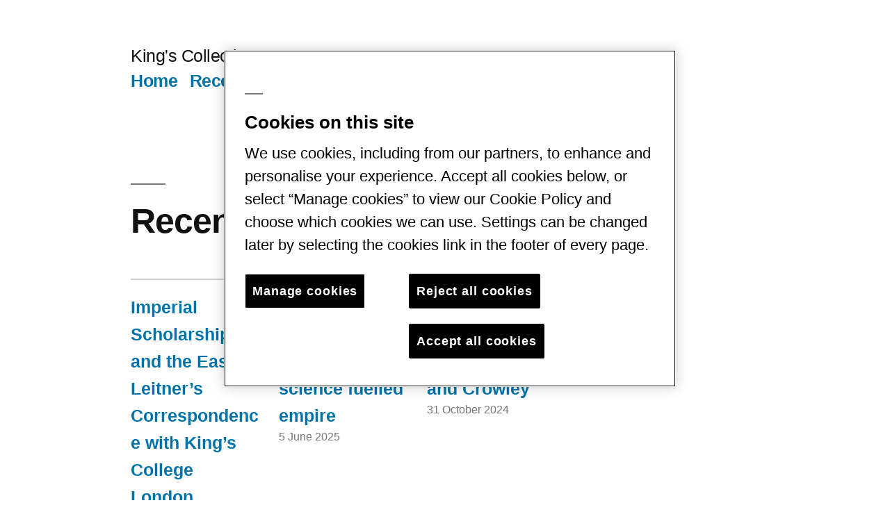

--- FILE ---
content_type: text/html; charset=UTF-8
request_url: https://blogs.kcl.ac.uk/kingscollections/recent-posts/
body_size: 11896
content:
<!doctype html>
<html lang="en-GB">
<head>
	<meta charset="UTF-8" />
	<meta name="viewport" content="width=device-width, initial-scale=1.0" />
	<link rel="profile" href="https://gmpg.org/xfn/11" />
	<title>Recent posts &#8211; King&#039;s Collections</title>
<meta name='robots' content='max-image-preview:large' />
<link rel="alternate" type="application/rss+xml" title="King&#039;s Collections &raquo; Feed" href="https://blogs.kcl.ac.uk/kingscollections/feed/" />
<link rel="alternate" type="application/rss+xml" title="King&#039;s Collections &raquo; Comments Feed" href="https://blogs.kcl.ac.uk/kingscollections/comments/feed/" />
<link rel="alternate" title="oEmbed (JSON)" type="application/json+oembed" href="https://blogs.kcl.ac.uk/kingscollections/wp-json/oembed/1.0/embed?url=https%3A%2F%2Fblogs.kcl.ac.uk%2Fkingscollections%2Frecent-posts%2F" />
<link rel="alternate" title="oEmbed (XML)" type="text/xml+oembed" href="https://blogs.kcl.ac.uk/kingscollections/wp-json/oembed/1.0/embed?url=https%3A%2F%2Fblogs.kcl.ac.uk%2Fkingscollections%2Frecent-posts%2F&#038;format=xml" />
<style id='wp-img-auto-sizes-contain-inline-css'>
img:is([sizes=auto i],[sizes^="auto," i]){contain-intrinsic-size:3000px 1500px}
/*# sourceURL=wp-img-auto-sizes-contain-inline-css */
</style>
<style id='wp-emoji-styles-inline-css'>

	img.wp-smiley, img.emoji {
		display: inline !important;
		border: none !important;
		box-shadow: none !important;
		height: 1em !important;
		width: 1em !important;
		margin: 0 0.07em !important;
		vertical-align: -0.1em !important;
		background: none !important;
		padding: 0 !important;
	}
/*# sourceURL=wp-emoji-styles-inline-css */
</style>
<style id='wp-block-library-inline-css'>
:root{--wp-block-synced-color:#7a00df;--wp-block-synced-color--rgb:122,0,223;--wp-bound-block-color:var(--wp-block-synced-color);--wp-editor-canvas-background:#ddd;--wp-admin-theme-color:#007cba;--wp-admin-theme-color--rgb:0,124,186;--wp-admin-theme-color-darker-10:#006ba1;--wp-admin-theme-color-darker-10--rgb:0,107,160.5;--wp-admin-theme-color-darker-20:#005a87;--wp-admin-theme-color-darker-20--rgb:0,90,135;--wp-admin-border-width-focus:2px}@media (min-resolution:192dpi){:root{--wp-admin-border-width-focus:1.5px}}.wp-element-button{cursor:pointer}:root .has-very-light-gray-background-color{background-color:#eee}:root .has-very-dark-gray-background-color{background-color:#313131}:root .has-very-light-gray-color{color:#eee}:root .has-very-dark-gray-color{color:#313131}:root .has-vivid-green-cyan-to-vivid-cyan-blue-gradient-background{background:linear-gradient(135deg,#00d084,#0693e3)}:root .has-purple-crush-gradient-background{background:linear-gradient(135deg,#34e2e4,#4721fb 50%,#ab1dfe)}:root .has-hazy-dawn-gradient-background{background:linear-gradient(135deg,#faaca8,#dad0ec)}:root .has-subdued-olive-gradient-background{background:linear-gradient(135deg,#fafae1,#67a671)}:root .has-atomic-cream-gradient-background{background:linear-gradient(135deg,#fdd79a,#004a59)}:root .has-nightshade-gradient-background{background:linear-gradient(135deg,#330968,#31cdcf)}:root .has-midnight-gradient-background{background:linear-gradient(135deg,#020381,#2874fc)}:root{--wp--preset--font-size--normal:16px;--wp--preset--font-size--huge:42px}.has-regular-font-size{font-size:1em}.has-larger-font-size{font-size:2.625em}.has-normal-font-size{font-size:var(--wp--preset--font-size--normal)}.has-huge-font-size{font-size:var(--wp--preset--font-size--huge)}.has-text-align-center{text-align:center}.has-text-align-left{text-align:left}.has-text-align-right{text-align:right}.has-fit-text{white-space:nowrap!important}#end-resizable-editor-section{display:none}.aligncenter{clear:both}.items-justified-left{justify-content:flex-start}.items-justified-center{justify-content:center}.items-justified-right{justify-content:flex-end}.items-justified-space-between{justify-content:space-between}.screen-reader-text{border:0;clip-path:inset(50%);height:1px;margin:-1px;overflow:hidden;padding:0;position:absolute;width:1px;word-wrap:normal!important}.screen-reader-text:focus{background-color:#ddd;clip-path:none;color:#444;display:block;font-size:1em;height:auto;left:5px;line-height:normal;padding:15px 23px 14px;text-decoration:none;top:5px;width:auto;z-index:100000}html :where(.has-border-color){border-style:solid}html :where([style*=border-top-color]){border-top-style:solid}html :where([style*=border-right-color]){border-right-style:solid}html :where([style*=border-bottom-color]){border-bottom-style:solid}html :where([style*=border-left-color]){border-left-style:solid}html :where([style*=border-width]){border-style:solid}html :where([style*=border-top-width]){border-top-style:solid}html :where([style*=border-right-width]){border-right-style:solid}html :where([style*=border-bottom-width]){border-bottom-style:solid}html :where([style*=border-left-width]){border-left-style:solid}html :where(img[class*=wp-image-]){height:auto;max-width:100%}:where(figure){margin:0 0 1em}html :where(.is-position-sticky){--wp-admin--admin-bar--position-offset:var(--wp-admin--admin-bar--height,0px)}@media screen and (max-width:600px){html :where(.is-position-sticky){--wp-admin--admin-bar--position-offset:0px}}

/*# sourceURL=wp-block-library-inline-css */
</style><style id='wp-block-latest-posts-inline-css'>
.wp-block-latest-posts{box-sizing:border-box}.wp-block-latest-posts.alignleft{margin-right:2em}.wp-block-latest-posts.alignright{margin-left:2em}.wp-block-latest-posts.wp-block-latest-posts__list{list-style:none}.wp-block-latest-posts.wp-block-latest-posts__list li{clear:both;overflow-wrap:break-word}.wp-block-latest-posts.is-grid{display:flex;flex-wrap:wrap}.wp-block-latest-posts.is-grid li{margin:0 1.25em 1.25em 0;width:100%}@media (min-width:600px){.wp-block-latest-posts.columns-2 li{width:calc(50% - .625em)}.wp-block-latest-posts.columns-2 li:nth-child(2n){margin-right:0}.wp-block-latest-posts.columns-3 li{width:calc(33.33333% - .83333em)}.wp-block-latest-posts.columns-3 li:nth-child(3n){margin-right:0}.wp-block-latest-posts.columns-4 li{width:calc(25% - .9375em)}.wp-block-latest-posts.columns-4 li:nth-child(4n){margin-right:0}.wp-block-latest-posts.columns-5 li{width:calc(20% - 1em)}.wp-block-latest-posts.columns-5 li:nth-child(5n){margin-right:0}.wp-block-latest-posts.columns-6 li{width:calc(16.66667% - 1.04167em)}.wp-block-latest-posts.columns-6 li:nth-child(6n){margin-right:0}}:root :where(.wp-block-latest-posts.is-grid){padding:0}:root :where(.wp-block-latest-posts.wp-block-latest-posts__list){padding-left:0}.wp-block-latest-posts__post-author,.wp-block-latest-posts__post-date{display:block;font-size:.8125em}.wp-block-latest-posts__post-excerpt,.wp-block-latest-posts__post-full-content{margin-bottom:1em;margin-top:.5em}.wp-block-latest-posts__featured-image a{display:inline-block}.wp-block-latest-posts__featured-image img{height:auto;max-width:100%;width:auto}.wp-block-latest-posts__featured-image.alignleft{float:left;margin-right:1em}.wp-block-latest-posts__featured-image.alignright{float:right;margin-left:1em}.wp-block-latest-posts__featured-image.aligncenter{margin-bottom:1em;text-align:center}
/*# sourceURL=https://blogs.kcl.ac.uk/kingscollections/wp-includes/blocks/latest-posts/style.min.css */
</style>
<style id='global-styles-inline-css'>
:root{--wp--preset--aspect-ratio--square: 1;--wp--preset--aspect-ratio--4-3: 4/3;--wp--preset--aspect-ratio--3-4: 3/4;--wp--preset--aspect-ratio--3-2: 3/2;--wp--preset--aspect-ratio--2-3: 2/3;--wp--preset--aspect-ratio--16-9: 16/9;--wp--preset--aspect-ratio--9-16: 9/16;--wp--preset--color--black: #000000;--wp--preset--color--cyan-bluish-gray: #abb8c3;--wp--preset--color--white: #FFF;--wp--preset--color--pale-pink: #f78da7;--wp--preset--color--vivid-red: #cf2e2e;--wp--preset--color--luminous-vivid-orange: #ff6900;--wp--preset--color--luminous-vivid-amber: #fcb900;--wp--preset--color--light-green-cyan: #7bdcb5;--wp--preset--color--vivid-green-cyan: #00d084;--wp--preset--color--pale-cyan-blue: #8ed1fc;--wp--preset--color--vivid-cyan-blue: #0693e3;--wp--preset--color--vivid-purple: #9b51e0;--wp--preset--color--primary: #0073a8;--wp--preset--color--secondary: #005075;--wp--preset--color--dark-gray: #111;--wp--preset--color--light-gray: #767676;--wp--preset--gradient--vivid-cyan-blue-to-vivid-purple: linear-gradient(135deg,rgb(6,147,227) 0%,rgb(155,81,224) 100%);--wp--preset--gradient--light-green-cyan-to-vivid-green-cyan: linear-gradient(135deg,rgb(122,220,180) 0%,rgb(0,208,130) 100%);--wp--preset--gradient--luminous-vivid-amber-to-luminous-vivid-orange: linear-gradient(135deg,rgb(252,185,0) 0%,rgb(255,105,0) 100%);--wp--preset--gradient--luminous-vivid-orange-to-vivid-red: linear-gradient(135deg,rgb(255,105,0) 0%,rgb(207,46,46) 100%);--wp--preset--gradient--very-light-gray-to-cyan-bluish-gray: linear-gradient(135deg,rgb(238,238,238) 0%,rgb(169,184,195) 100%);--wp--preset--gradient--cool-to-warm-spectrum: linear-gradient(135deg,rgb(74,234,220) 0%,rgb(151,120,209) 20%,rgb(207,42,186) 40%,rgb(238,44,130) 60%,rgb(251,105,98) 80%,rgb(254,248,76) 100%);--wp--preset--gradient--blush-light-purple: linear-gradient(135deg,rgb(255,206,236) 0%,rgb(152,150,240) 100%);--wp--preset--gradient--blush-bordeaux: linear-gradient(135deg,rgb(254,205,165) 0%,rgb(254,45,45) 50%,rgb(107,0,62) 100%);--wp--preset--gradient--luminous-dusk: linear-gradient(135deg,rgb(255,203,112) 0%,rgb(199,81,192) 50%,rgb(65,88,208) 100%);--wp--preset--gradient--pale-ocean: linear-gradient(135deg,rgb(255,245,203) 0%,rgb(182,227,212) 50%,rgb(51,167,181) 100%);--wp--preset--gradient--electric-grass: linear-gradient(135deg,rgb(202,248,128) 0%,rgb(113,206,126) 100%);--wp--preset--gradient--midnight: linear-gradient(135deg,rgb(2,3,129) 0%,rgb(40,116,252) 100%);--wp--preset--font-size--small: 19.5px;--wp--preset--font-size--medium: 20px;--wp--preset--font-size--large: 36.5px;--wp--preset--font-size--x-large: 42px;--wp--preset--font-size--normal: 22px;--wp--preset--font-size--huge: 49.5px;--wp--preset--spacing--20: 0.44rem;--wp--preset--spacing--30: 0.67rem;--wp--preset--spacing--40: 1rem;--wp--preset--spacing--50: 1.5rem;--wp--preset--spacing--60: 2.25rem;--wp--preset--spacing--70: 3.38rem;--wp--preset--spacing--80: 5.06rem;--wp--preset--shadow--natural: 6px 6px 9px rgba(0, 0, 0, 0.2);--wp--preset--shadow--deep: 12px 12px 50px rgba(0, 0, 0, 0.4);--wp--preset--shadow--sharp: 6px 6px 0px rgba(0, 0, 0, 0.2);--wp--preset--shadow--outlined: 6px 6px 0px -3px rgb(255, 255, 255), 6px 6px rgb(0, 0, 0);--wp--preset--shadow--crisp: 6px 6px 0px rgb(0, 0, 0);}:where(.is-layout-flex){gap: 0.5em;}:where(.is-layout-grid){gap: 0.5em;}body .is-layout-flex{display: flex;}.is-layout-flex{flex-wrap: wrap;align-items: center;}.is-layout-flex > :is(*, div){margin: 0;}body .is-layout-grid{display: grid;}.is-layout-grid > :is(*, div){margin: 0;}:where(.wp-block-columns.is-layout-flex){gap: 2em;}:where(.wp-block-columns.is-layout-grid){gap: 2em;}:where(.wp-block-post-template.is-layout-flex){gap: 1.25em;}:where(.wp-block-post-template.is-layout-grid){gap: 1.25em;}.has-black-color{color: var(--wp--preset--color--black) !important;}.has-cyan-bluish-gray-color{color: var(--wp--preset--color--cyan-bluish-gray) !important;}.has-white-color{color: var(--wp--preset--color--white) !important;}.has-pale-pink-color{color: var(--wp--preset--color--pale-pink) !important;}.has-vivid-red-color{color: var(--wp--preset--color--vivid-red) !important;}.has-luminous-vivid-orange-color{color: var(--wp--preset--color--luminous-vivid-orange) !important;}.has-luminous-vivid-amber-color{color: var(--wp--preset--color--luminous-vivid-amber) !important;}.has-light-green-cyan-color{color: var(--wp--preset--color--light-green-cyan) !important;}.has-vivid-green-cyan-color{color: var(--wp--preset--color--vivid-green-cyan) !important;}.has-pale-cyan-blue-color{color: var(--wp--preset--color--pale-cyan-blue) !important;}.has-vivid-cyan-blue-color{color: var(--wp--preset--color--vivid-cyan-blue) !important;}.has-vivid-purple-color{color: var(--wp--preset--color--vivid-purple) !important;}.has-black-background-color{background-color: var(--wp--preset--color--black) !important;}.has-cyan-bluish-gray-background-color{background-color: var(--wp--preset--color--cyan-bluish-gray) !important;}.has-white-background-color{background-color: var(--wp--preset--color--white) !important;}.has-pale-pink-background-color{background-color: var(--wp--preset--color--pale-pink) !important;}.has-vivid-red-background-color{background-color: var(--wp--preset--color--vivid-red) !important;}.has-luminous-vivid-orange-background-color{background-color: var(--wp--preset--color--luminous-vivid-orange) !important;}.has-luminous-vivid-amber-background-color{background-color: var(--wp--preset--color--luminous-vivid-amber) !important;}.has-light-green-cyan-background-color{background-color: var(--wp--preset--color--light-green-cyan) !important;}.has-vivid-green-cyan-background-color{background-color: var(--wp--preset--color--vivid-green-cyan) !important;}.has-pale-cyan-blue-background-color{background-color: var(--wp--preset--color--pale-cyan-blue) !important;}.has-vivid-cyan-blue-background-color{background-color: var(--wp--preset--color--vivid-cyan-blue) !important;}.has-vivid-purple-background-color{background-color: var(--wp--preset--color--vivid-purple) !important;}.has-black-border-color{border-color: var(--wp--preset--color--black) !important;}.has-cyan-bluish-gray-border-color{border-color: var(--wp--preset--color--cyan-bluish-gray) !important;}.has-white-border-color{border-color: var(--wp--preset--color--white) !important;}.has-pale-pink-border-color{border-color: var(--wp--preset--color--pale-pink) !important;}.has-vivid-red-border-color{border-color: var(--wp--preset--color--vivid-red) !important;}.has-luminous-vivid-orange-border-color{border-color: var(--wp--preset--color--luminous-vivid-orange) !important;}.has-luminous-vivid-amber-border-color{border-color: var(--wp--preset--color--luminous-vivid-amber) !important;}.has-light-green-cyan-border-color{border-color: var(--wp--preset--color--light-green-cyan) !important;}.has-vivid-green-cyan-border-color{border-color: var(--wp--preset--color--vivid-green-cyan) !important;}.has-pale-cyan-blue-border-color{border-color: var(--wp--preset--color--pale-cyan-blue) !important;}.has-vivid-cyan-blue-border-color{border-color: var(--wp--preset--color--vivid-cyan-blue) !important;}.has-vivid-purple-border-color{border-color: var(--wp--preset--color--vivid-purple) !important;}.has-vivid-cyan-blue-to-vivid-purple-gradient-background{background: var(--wp--preset--gradient--vivid-cyan-blue-to-vivid-purple) !important;}.has-light-green-cyan-to-vivid-green-cyan-gradient-background{background: var(--wp--preset--gradient--light-green-cyan-to-vivid-green-cyan) !important;}.has-luminous-vivid-amber-to-luminous-vivid-orange-gradient-background{background: var(--wp--preset--gradient--luminous-vivid-amber-to-luminous-vivid-orange) !important;}.has-luminous-vivid-orange-to-vivid-red-gradient-background{background: var(--wp--preset--gradient--luminous-vivid-orange-to-vivid-red) !important;}.has-very-light-gray-to-cyan-bluish-gray-gradient-background{background: var(--wp--preset--gradient--very-light-gray-to-cyan-bluish-gray) !important;}.has-cool-to-warm-spectrum-gradient-background{background: var(--wp--preset--gradient--cool-to-warm-spectrum) !important;}.has-blush-light-purple-gradient-background{background: var(--wp--preset--gradient--blush-light-purple) !important;}.has-blush-bordeaux-gradient-background{background: var(--wp--preset--gradient--blush-bordeaux) !important;}.has-luminous-dusk-gradient-background{background: var(--wp--preset--gradient--luminous-dusk) !important;}.has-pale-ocean-gradient-background{background: var(--wp--preset--gradient--pale-ocean) !important;}.has-electric-grass-gradient-background{background: var(--wp--preset--gradient--electric-grass) !important;}.has-midnight-gradient-background{background: var(--wp--preset--gradient--midnight) !important;}.has-small-font-size{font-size: var(--wp--preset--font-size--small) !important;}.has-medium-font-size{font-size: var(--wp--preset--font-size--medium) !important;}.has-large-font-size{font-size: var(--wp--preset--font-size--large) !important;}.has-x-large-font-size{font-size: var(--wp--preset--font-size--x-large) !important;}
/*# sourceURL=global-styles-inline-css */
</style>

<style id='classic-theme-styles-inline-css'>
/*! This file is auto-generated */
.wp-block-button__link{color:#fff;background-color:#32373c;border-radius:9999px;box-shadow:none;text-decoration:none;padding:calc(.667em + 2px) calc(1.333em + 2px);font-size:1.125em}.wp-block-file__button{background:#32373c;color:#fff;text-decoration:none}
/*# sourceURL=/wp-includes/css/classic-themes.min.css */
</style>
<link rel='stylesheet' id='twentynineteen-style-css' href='/wp-content/themes/twentynineteen/style.css?ver=3.2' media='all' />
<link rel='stylesheet' id='twentynineteen-print-style-css' href='/wp-content/themes/twentynineteen/print.css?ver=3.2' media='print' />
<script src="/wp-content/themes/twentynineteen/js/priority-menu.js?ver=20200129" id="twentynineteen-priority-menu-js" defer data-wp-strategy="defer"></script>
<link rel="https://api.w.org/" href="https://blogs.kcl.ac.uk/kingscollections/wp-json/" /><link rel="alternate" title="JSON" type="application/json" href="https://blogs.kcl.ac.uk/kingscollections/wp-json/wp/v2/pages/1263" /><link rel="canonical" href="https://blogs.kcl.ac.uk/kingscollections/recent-posts/" />
<!-- OneTrust Cookies Consent Notice start for blogs.kcl.ac.uk -->
<script type="text/javascript" src="https://cdn.cookielaw.org/consent/8fcbe6bb-9282-4183-8525-e12f987b7803/OtAutoBlock.js" ></script>
<script src="https://cdn.cookielaw.org/scripttemplates/otSDKStub.js"  type="text/javascript" charset="UTF-8" data-domain-script="8fcbe6bb-9282-4183-8525-e12f987b7803" ></script>
<script type="text/javascript">
function OptanonWrapper() { }
</script>
<!-- OneTrust Cookies Consent Notice end for blogs.kcl.ac.uk -->

<!-- Google Tag Manager -->
<script>(function(w,d,s,l,i){w[l]=w[l]||[];w[l].push({'gtm.start':
new Date().getTime(),event:'gtm.js'});var f=d.getElementsByTagName(s)[0],
j=d.createElement(s),dl=l!='dataLayer'?'&l='+l:'';j.async=true;j.src=
'https://www.googletagmanager.com/gtm.js?id='+i+dl;f.parentNode.insertBefore(j,f);
})(window,document,'script','dataLayer','GTM-WRVBSD8');</script>
<!-- End Google Tag Manager -->

<meta name="google-site-verification" content="Ex07qkDAWxHhkZcu_MD-rSvs1WrNd2gzS3dVVOe4vvM" />		<style id="wp-custom-css">
			.site-info a:hover, .widget_saml_login_widget a {text-decoration: underline !important;}

.site-header.featured-image .site-branding .site-title, .site-header.featured-image .site-branding .site-description, .site-header.featured-image .main-navigation a:after, .site-header.featured-image .main-navigation .main-menu > li.menu-item-has-children:after, .site-header.featured-image .main-navigation li, .site-header.featured-image .social-navigation li, .site-header.featured-image .entry-meta, .site-header.featured-image .entry-title{
	background-color: #000033;
}
.site-name a {text-decoration:underline;}		</style>
		</head>

<body data-rsssl=1 class="wp-singular page-template-default page page-id-1263 wp-embed-responsive wp-theme-twentynineteen singular image-filters-enabled">
<!-- Google Tag Manager (noscript) -->
<noscript><iframe src="https://www.googletagmanager.com/ns.html?id=GTM-WRVBSD8"
height="0" width="0" style="display:none;visibility:hidden"></iframe></noscript>
<!-- End Google Tag Manager (noscript) --><div id="page" class="site">
	<a class="skip-link screen-reader-text" href="#content">
		Skip to content	</a>

		<header id="masthead" class="site-header">

			<div class="site-branding-container">
				<div class="site-branding">

									<p class="site-title"><a href="https://blogs.kcl.ac.uk/kingscollections/" rel="home" >King&#039;s Collections</a></p>
			
				<nav id="site-navigation" class="main-navigation" aria-label="Top menu">
			<div class="menu-main-container"><ul id="menu-main" class="main-menu"><li id="menu-item-1272" class="menu-item menu-item-type-custom menu-item-object-custom menu-item-home menu-item-1272"><a href="https://blogs.kcl.ac.uk/kingscollections">Home</a></li>
<li id="menu-item-1273" class="menu-item menu-item-type-post_type menu-item-object-page current-menu-item page_item page-item-1263 current_page_item menu-item-1273"><a href="https://blogs.kcl.ac.uk/kingscollections/recent-posts/" aria-current="page">Recent posts</a></li>
<li id="menu-item-1274" class="menu-item menu-item-type-post_type menu-item-object-page menu-item-1274"><a href="https://blogs.kcl.ac.uk/kingscollections/recent-comments/">Recent comments</a></li>
<li id="menu-item-1275" class="menu-item menu-item-type-post_type menu-item-object-page menu-item-1275"><a href="https://blogs.kcl.ac.uk/kingscollections/archive/">Archive</a></li>
</ul></div>
			<div class="main-menu-more">
				<ul class="main-menu">
					<li class="menu-item menu-item-has-children">
						<button class="submenu-expand main-menu-more-toggle is-empty" tabindex="-1"
							aria-label="More" aria-haspopup="true" aria-expanded="false"><svg class="svg-icon" width="24" height="24" aria-hidden="true" role="img" focusable="false" xmlns="http://www.w3.org/2000/svg"><g fill="none" fill-rule="evenodd"><path d="M0 0h24v24H0z"/><path fill="currentColor" fill-rule="nonzero" d="M12 2c5.52 0 10 4.48 10 10s-4.48 10-10 10S2 17.52 2 12 6.48 2 12 2zM6 14a2 2 0 1 0 0-4 2 2 0 0 0 0 4zm6 0a2 2 0 1 0 0-4 2 2 0 0 0 0 4zm6 0a2 2 0 1 0 0-4 2 2 0 0 0 0 4z"/></g></svg>
						</button>
						<ul class="sub-menu hidden-links">
							<li class="mobile-parent-nav-menu-item">
								<button class="menu-item-link-return"><svg class="svg-icon" width="24" height="24" aria-hidden="true" role="img" focusable="false" viewBox="0 0 24 24" version="1.1" xmlns="http://www.w3.org/2000/svg" xmlns:xlink="http://www.w3.org/1999/xlink"><path d="M15.41 7.41L14 6l-6 6 6 6 1.41-1.41L10.83 12z"></path><path d="M0 0h24v24H0z" fill="none"></path></svg>Back
								</button>
							</li>
						</ul>
					</li>
				</ul>
			</div>		</nav><!-- #site-navigation -->
		</div><!-- .site-branding -->
			</div><!-- .site-branding-container -->

					</header><!-- #masthead -->

	<div id="content" class="site-content">

	<div id="primary" class="content-area">
		<main id="main" class="site-main">

			
<article id="post-1263" class="post-1263 page type-page status-publish hentry entry">
		<header class="entry-header">
		
<h1 class="entry-title">Recent posts</h1>
	</header>
	
	<div class="entry-content">
		<ul class="wp-block-latest-posts__list is-grid columns-3 has-dates wp-block-latest-posts"><li><a class="wp-block-latest-posts__post-title" href="https://blogs.kcl.ac.uk/kingscollections/2025/07/03/imperial-scholarship-and-the-east-leitners-correspondence-with-kings-college-london/">Imperial Scholarship and the East: Leitner’s Correspondence with King’s College London</a><time datetime="2025-07-03T16:21:32+00:00" class="wp-block-latest-posts__post-date">3 July 2025</time></li>
<li><a class="wp-block-latest-posts__post-title" href="https://blogs.kcl.ac.uk/kingscollections/2025/06/05/applied-science-how-joseph-banks-science-fuelled-empire/">Applied science: How Joseph Banks’ science fuelled empire</a><time datetime="2025-06-05T15:30:28+00:00" class="wp-block-latest-posts__post-date">5 June 2025</time></li>
<li><a class="wp-block-latest-posts__post-title" href="https://blogs.kcl.ac.uk/kingscollections/2024/10/31/unconventional-relationships-boney-fuller-and-crowley/">Unconventional relationships: ‘Boney’ Fuller and Crowley </a><time datetime="2024-10-31T14:55:31+00:00" class="wp-block-latest-posts__post-date">31 October 2024</time></li>
<li><a class="wp-block-latest-posts__post-title" href="https://blogs.kcl.ac.uk/kingscollections/2024/10/11/cataloguing-18th-and-19th-century-music-scores/">Cataloguing 18th and 19th Century Music Scores </a><time datetime="2024-10-11T12:00:24+00:00" class="wp-block-latest-posts__post-date">11 October 2024</time></li>
<li><a class="wp-block-latest-posts__post-title" href="https://blogs.kcl.ac.uk/kingscollections/2024/09/30/two-centuries-on-following-the-path-of-hovell-and-hume/">Two centuries on: Following the path of Hovell and Hume</a><time datetime="2024-09-30T09:18:19+00:00" class="wp-block-latest-posts__post-date">30 September 2024</time></li>
<li><a class="wp-block-latest-posts__post-title" href="https://blogs.kcl.ac.uk/kingscollections/2024/09/23/the-gathering-storm-insights-from-the-lord-ironside-papers/">The Gathering Storm: Insights from the Lord Ironside Papers</a><time datetime="2024-09-23T15:31:48+00:00" class="wp-block-latest-posts__post-date">23 September 2024</time></li>
<li><a class="wp-block-latest-posts__post-title" href="https://blogs.kcl.ac.uk/kingscollections/2024/09/11/reclaiming-a-language-contextualizing-john-eliots-genesis/">Reclaiming a Language: Contextualizing John Eliot’s Genesis</a><time datetime="2024-09-11T10:28:10+00:00" class="wp-block-latest-posts__post-date">11 September 2024</time></li>
<li><a class="wp-block-latest-posts__post-title" href="https://blogs.kcl.ac.uk/kingscollections/2024/08/29/war-memoirs-of-a-nonentity-creating-archives/">War Memoirs of a Nonentity: Creating Archives</a><time datetime="2024-08-29T14:55:01+00:00" class="wp-block-latest-posts__post-date">29 August 2024</time></li>
<li><a class="wp-block-latest-posts__post-title" href="https://blogs.kcl.ac.uk/kingscollections/2024/07/31/h-t-alexander-a-british-officer-serving-in-a-newly-independent-african-country/">H. T. Alexander: A British Officer Serving in a Newly Independent African Country</a><time datetime="2024-07-31T11:11:06+00:00" class="wp-block-latest-posts__post-date">31 July 2024</time></li>
<li><a class="wp-block-latest-posts__post-title" href="https://blogs.kcl.ac.uk/kingscollections/2024/06/06/liddell-harts-d-day-prediction/">Liddell Hart’s D-Day Prediction</a><time datetime="2024-06-06T10:00:00+00:00" class="wp-block-latest-posts__post-date">6 June 2024</time></li>
</ul>	</div><!-- .entry-content -->

	</article><!-- #post-1263 -->

		</main><!-- #main -->
	</div><!-- #primary -->


	</div><!-- #content -->

	<footer id="colophon" class="site-footer">
		
	<aside class="widget-area" aria-label="Footer">
							<div class="widget-column footer-widget-1">
					<section id="search-2" class="widget widget_search"><form role="search" method="get" class="search-form" action="https://blogs.kcl.ac.uk/kingscollections/">
				<label>
					<span class="screen-reader-text">Search for:</span>
					<input type="search" class="search-field" placeholder="Search &hellip;" value="" name="s" />
				</label>
				<input type="submit" class="search-submit" value="Search" />
			</form></section><section id="archives-2" class="widget widget_archive"><h2 class="widget-title">Archives</h2>		<label class="screen-reader-text" for="archives-dropdown-2">Archives</label>
		<select id="archives-dropdown-2" name="archive-dropdown">
			
			<option value="">Select Month</option>
				<option value='https://blogs.kcl.ac.uk/kingscollections/2025/07/'> July 2025 &nbsp;(1)</option>
	<option value='https://blogs.kcl.ac.uk/kingscollections/2025/06/'> June 2025 &nbsp;(1)</option>
	<option value='https://blogs.kcl.ac.uk/kingscollections/2024/10/'> October 2024 &nbsp;(2)</option>
	<option value='https://blogs.kcl.ac.uk/kingscollections/2024/09/'> September 2024 &nbsp;(3)</option>
	<option value='https://blogs.kcl.ac.uk/kingscollections/2024/08/'> August 2024 &nbsp;(1)</option>
	<option value='https://blogs.kcl.ac.uk/kingscollections/2024/07/'> July 2024 &nbsp;(1)</option>
	<option value='https://blogs.kcl.ac.uk/kingscollections/2024/06/'> June 2024 &nbsp;(1)</option>
	<option value='https://blogs.kcl.ac.uk/kingscollections/2024/05/'> May 2024 &nbsp;(1)</option>
	<option value='https://blogs.kcl.ac.uk/kingscollections/2024/04/'> April 2024 &nbsp;(1)</option>
	<option value='https://blogs.kcl.ac.uk/kingscollections/2024/03/'> March 2024 &nbsp;(2)</option>
	<option value='https://blogs.kcl.ac.uk/kingscollections/2024/02/'> February 2024 &nbsp;(1)</option>
	<option value='https://blogs.kcl.ac.uk/kingscollections/2024/01/'> January 2024 &nbsp;(3)</option>
	<option value='https://blogs.kcl.ac.uk/kingscollections/2023/11/'> November 2023 &nbsp;(1)</option>
	<option value='https://blogs.kcl.ac.uk/kingscollections/2023/04/'> April 2023 &nbsp;(1)</option>
	<option value='https://blogs.kcl.ac.uk/kingscollections/2023/03/'> March 2023 &nbsp;(1)</option>
	<option value='https://blogs.kcl.ac.uk/kingscollections/2023/01/'> January 2023 &nbsp;(2)</option>
	<option value='https://blogs.kcl.ac.uk/kingscollections/2022/06/'> June 2022 &nbsp;(1)</option>
	<option value='https://blogs.kcl.ac.uk/kingscollections/2022/04/'> April 2022 &nbsp;(1)</option>
	<option value='https://blogs.kcl.ac.uk/kingscollections/2022/03/'> March 2022 &nbsp;(1)</option>
	<option value='https://blogs.kcl.ac.uk/kingscollections/2021/12/'> December 2021 &nbsp;(1)</option>
	<option value='https://blogs.kcl.ac.uk/kingscollections/2021/05/'> May 2021 &nbsp;(1)</option>
	<option value='https://blogs.kcl.ac.uk/kingscollections/2021/02/'> February 2021 &nbsp;(1)</option>
	<option value='https://blogs.kcl.ac.uk/kingscollections/2020/10/'> October 2020 &nbsp;(1)</option>
	<option value='https://blogs.kcl.ac.uk/kingscollections/2020/05/'> May 2020 &nbsp;(1)</option>
	<option value='https://blogs.kcl.ac.uk/kingscollections/2020/03/'> March 2020 &nbsp;(1)</option>
	<option value='https://blogs.kcl.ac.uk/kingscollections/2019/11/'> November 2019 &nbsp;(1)</option>
	<option value='https://blogs.kcl.ac.uk/kingscollections/2019/07/'> July 2019 &nbsp;(1)</option>
	<option value='https://blogs.kcl.ac.uk/kingscollections/2019/06/'> June 2019 &nbsp;(1)</option>
	<option value='https://blogs.kcl.ac.uk/kingscollections/2019/04/'> April 2019 &nbsp;(3)</option>
	<option value='https://blogs.kcl.ac.uk/kingscollections/2018/12/'> December 2018 &nbsp;(2)</option>
	<option value='https://blogs.kcl.ac.uk/kingscollections/2018/09/'> September 2018 &nbsp;(1)</option>
	<option value='https://blogs.kcl.ac.uk/kingscollections/2018/05/'> May 2018 &nbsp;(1)</option>
	<option value='https://blogs.kcl.ac.uk/kingscollections/2017/10/'> October 2017 &nbsp;(1)</option>
	<option value='https://blogs.kcl.ac.uk/kingscollections/2017/08/'> August 2017 &nbsp;(1)</option>
	<option value='https://blogs.kcl.ac.uk/kingscollections/2017/07/'> July 2017 &nbsp;(1)</option>
	<option value='https://blogs.kcl.ac.uk/kingscollections/2017/06/'> June 2017 &nbsp;(1)</option>
	<option value='https://blogs.kcl.ac.uk/kingscollections/2017/05/'> May 2017 &nbsp;(2)</option>
	<option value='https://blogs.kcl.ac.uk/kingscollections/2017/03/'> March 2017 &nbsp;(1)</option>
	<option value='https://blogs.kcl.ac.uk/kingscollections/2016/12/'> December 2016 &nbsp;(2)</option>
	<option value='https://blogs.kcl.ac.uk/kingscollections/2016/10/'> October 2016 &nbsp;(1)</option>
	<option value='https://blogs.kcl.ac.uk/kingscollections/2016/08/'> August 2016 &nbsp;(1)</option>
	<option value='https://blogs.kcl.ac.uk/kingscollections/2016/07/'> July 2016 &nbsp;(3)</option>
	<option value='https://blogs.kcl.ac.uk/kingscollections/2016/06/'> June 2016 &nbsp;(1)</option>
	<option value='https://blogs.kcl.ac.uk/kingscollections/2016/05/'> May 2016 &nbsp;(3)</option>
	<option value='https://blogs.kcl.ac.uk/kingscollections/2016/04/'> April 2016 &nbsp;(1)</option>
	<option value='https://blogs.kcl.ac.uk/kingscollections/2016/03/'> March 2016 &nbsp;(1)</option>
	<option value='https://blogs.kcl.ac.uk/kingscollections/2016/02/'> February 2016 &nbsp;(1)</option>
	<option value='https://blogs.kcl.ac.uk/kingscollections/2016/01/'> January 2016 &nbsp;(1)</option>
	<option value='https://blogs.kcl.ac.uk/kingscollections/2015/12/'> December 2015 &nbsp;(1)</option>
	<option value='https://blogs.kcl.ac.uk/kingscollections/2015/11/'> November 2015 &nbsp;(1)</option>
	<option value='https://blogs.kcl.ac.uk/kingscollections/2015/09/'> September 2015 &nbsp;(2)</option>
	<option value='https://blogs.kcl.ac.uk/kingscollections/2015/08/'> August 2015 &nbsp;(2)</option>
	<option value='https://blogs.kcl.ac.uk/kingscollections/2015/07/'> July 2015 &nbsp;(4)</option>
	<option value='https://blogs.kcl.ac.uk/kingscollections/2015/06/'> June 2015 &nbsp;(4)</option>
	<option value='https://blogs.kcl.ac.uk/kingscollections/2015/05/'> May 2015 &nbsp;(5)</option>
	<option value='https://blogs.kcl.ac.uk/kingscollections/2015/04/'> April 2015 &nbsp;(1)</option>
	<option value='https://blogs.kcl.ac.uk/kingscollections/2015/03/'> March 2015 &nbsp;(1)</option>
	<option value='https://blogs.kcl.ac.uk/kingscollections/2015/01/'> January 2015 &nbsp;(2)</option>
	<option value='https://blogs.kcl.ac.uk/kingscollections/2014/12/'> December 2014 &nbsp;(5)</option>
	<option value='https://blogs.kcl.ac.uk/kingscollections/2014/09/'> September 2014 &nbsp;(1)</option>
	<option value='https://blogs.kcl.ac.uk/kingscollections/2014/05/'> May 2014 &nbsp;(8)</option>
	<option value='https://blogs.kcl.ac.uk/kingscollections/2014/04/'> April 2014 &nbsp;(7)</option>
	<option value='https://blogs.kcl.ac.uk/kingscollections/2014/03/'> March 2014 &nbsp;(13)</option>
	<option value='https://blogs.kcl.ac.uk/kingscollections/2014/02/'> February 2014 &nbsp;(12)</option>
	<option value='https://blogs.kcl.ac.uk/kingscollections/2014/01/'> January 2014 &nbsp;(10)</option>

		</select>

			<script>
( ( dropdownId ) => {
	const dropdown = document.getElementById( dropdownId );
	function onSelectChange() {
		setTimeout( () => {
			if ( 'escape' === dropdown.dataset.lastkey ) {
				return;
			}
			if ( dropdown.value ) {
				document.location.href = dropdown.value;
			}
		}, 250 );
	}
	function onKeyUp( event ) {
		if ( 'Escape' === event.key ) {
			dropdown.dataset.lastkey = 'escape';
		} else {
			delete dropdown.dataset.lastkey;
		}
	}
	function onClick() {
		delete dropdown.dataset.lastkey;
	}
	dropdown.addEventListener( 'keyup', onKeyUp );
	dropdown.addEventListener( 'click', onClick );
	dropdown.addEventListener( 'change', onSelectChange );
})( "archives-dropdown-2" );

//# sourceURL=WP_Widget_Archives%3A%3Awidget
</script>
</section><section id="meta-2" class="widget widget_meta"><h2 class="widget-title">Meta</h2><nav aria-label="Meta">
		<ul>
						<li><a href="https://blogs.kcl.ac.uk/kingscollections/wp-login.php">Log in</a></li>
			<li><a href="https://blogs.kcl.ac.uk/kingscollections/feed/">Entries feed</a></li>
			<li><a href="https://blogs.kcl.ac.uk/kingscollections/comments/feed/">Comments feed</a></li>

			<li><a href="https://en-gb.wordpress.org/">WordPress.org</a></li>
		</ul>

		</nav></section><section id="media_image-3" class="widget widget_media_image"><a href="https://www.kcl.ac.uk"><img width="130" height="99" src="https://blogs.kcl.ac.uk/kingscollections/files/2019/11/KCLlogo130.gif" class="image wp-image-1261  attachment-full size-full" alt="King&#039;s College London" style="max-width: 100%; height: auto;" decoding="async" loading="lazy" /></a></section>					</div>
					</aside><!-- .widget-area -->

			<div class="site-info">
										<a class="site-name" href="https://blogs.kcl.ac.uk/kingscollections/" rel="home">King&#039;s Collections</a>,
						<a href="https://en-gb.wordpress.org/" class="imprint">
				Proudly powered by WordPress.			</a>
										<nav class="footer-navigation" aria-label="Footer menu">
					<div class="menu-footer-container"><ul id="menu-footer" class="footer-menu"><li id="menu-item-1276" class="menu-item menu-item-type-post_type menu-item-object-page menu-item-1276"><a href="https://blogs.kcl.ac.uk/kingscollections/accessibility-statement/">Accessibility statement</a></li>
</ul></div>				</nav><!-- .footer-navigation -->
					</div><!-- .site-info -->
	</footer><!-- #colophon -->

</div><!-- #page -->

<script type="speculationrules">
{"prefetch":[{"source":"document","where":{"and":[{"href_matches":"/kingscollections/*"},{"not":{"href_matches":["/kingscollections/wp-*.php","/kingscollections/wp-admin/*","/kingscollections/files/*","/wp-content/*","/wp-content/plugins/*","/wp-content/themes/twentynineteen/*","/kingscollections/*\\?(.+)"]}},{"not":{"selector_matches":"a[rel~=\"nofollow\"]"}},{"not":{"selector_matches":".no-prefetch, .no-prefetch a"}}]},"eagerness":"conservative"}]}
</script>
<script src="/wp-content/themes/twentynineteen/js/touch-keyboard-navigation.js?ver=20250802" id="twentynineteen-touch-navigation-js" defer data-wp-strategy="defer"></script>
<script id="wp-emoji-settings" type="application/json">
{"baseUrl":"https://s.w.org/images/core/emoji/17.0.2/72x72/","ext":".png","svgUrl":"https://s.w.org/images/core/emoji/17.0.2/svg/","svgExt":".svg","source":{"concatemoji":"https://blogs.kcl.ac.uk/kingscollections/wp-includes/js/wp-emoji-release.min.js?ver=97366fc34c0a930e785d4d51fb858a00"}}
</script>
<script type="module">
/*! This file is auto-generated */
const a=JSON.parse(document.getElementById("wp-emoji-settings").textContent),o=(window._wpemojiSettings=a,"wpEmojiSettingsSupports"),s=["flag","emoji"];function i(e){try{var t={supportTests:e,timestamp:(new Date).valueOf()};sessionStorage.setItem(o,JSON.stringify(t))}catch(e){}}function c(e,t,n){e.clearRect(0,0,e.canvas.width,e.canvas.height),e.fillText(t,0,0);t=new Uint32Array(e.getImageData(0,0,e.canvas.width,e.canvas.height).data);e.clearRect(0,0,e.canvas.width,e.canvas.height),e.fillText(n,0,0);const a=new Uint32Array(e.getImageData(0,0,e.canvas.width,e.canvas.height).data);return t.every((e,t)=>e===a[t])}function p(e,t){e.clearRect(0,0,e.canvas.width,e.canvas.height),e.fillText(t,0,0);var n=e.getImageData(16,16,1,1);for(let e=0;e<n.data.length;e++)if(0!==n.data[e])return!1;return!0}function u(e,t,n,a){switch(t){case"flag":return n(e,"\ud83c\udff3\ufe0f\u200d\u26a7\ufe0f","\ud83c\udff3\ufe0f\u200b\u26a7\ufe0f")?!1:!n(e,"\ud83c\udde8\ud83c\uddf6","\ud83c\udde8\u200b\ud83c\uddf6")&&!n(e,"\ud83c\udff4\udb40\udc67\udb40\udc62\udb40\udc65\udb40\udc6e\udb40\udc67\udb40\udc7f","\ud83c\udff4\u200b\udb40\udc67\u200b\udb40\udc62\u200b\udb40\udc65\u200b\udb40\udc6e\u200b\udb40\udc67\u200b\udb40\udc7f");case"emoji":return!a(e,"\ud83e\u1fac8")}return!1}function f(e,t,n,a){let r;const o=(r="undefined"!=typeof WorkerGlobalScope&&self instanceof WorkerGlobalScope?new OffscreenCanvas(300,150):document.createElement("canvas")).getContext("2d",{willReadFrequently:!0}),s=(o.textBaseline="top",o.font="600 32px Arial",{});return e.forEach(e=>{s[e]=t(o,e,n,a)}),s}function r(e){var t=document.createElement("script");t.src=e,t.defer=!0,document.head.appendChild(t)}a.supports={everything:!0,everythingExceptFlag:!0},new Promise(t=>{let n=function(){try{var e=JSON.parse(sessionStorage.getItem(o));if("object"==typeof e&&"number"==typeof e.timestamp&&(new Date).valueOf()<e.timestamp+604800&&"object"==typeof e.supportTests)return e.supportTests}catch(e){}return null}();if(!n){if("undefined"!=typeof Worker&&"undefined"!=typeof OffscreenCanvas&&"undefined"!=typeof URL&&URL.createObjectURL&&"undefined"!=typeof Blob)try{var e="postMessage("+f.toString()+"("+[JSON.stringify(s),u.toString(),c.toString(),p.toString()].join(",")+"));",a=new Blob([e],{type:"text/javascript"});const r=new Worker(URL.createObjectURL(a),{name:"wpTestEmojiSupports"});return void(r.onmessage=e=>{i(n=e.data),r.terminate(),t(n)})}catch(e){}i(n=f(s,u,c,p))}t(n)}).then(e=>{for(const n in e)a.supports[n]=e[n],a.supports.everything=a.supports.everything&&a.supports[n],"flag"!==n&&(a.supports.everythingExceptFlag=a.supports.everythingExceptFlag&&a.supports[n]);var t;a.supports.everythingExceptFlag=a.supports.everythingExceptFlag&&!a.supports.flag,a.supports.everything||((t=a.source||{}).concatemoji?r(t.concatemoji):t.wpemoji&&t.twemoji&&(r(t.twemoji),r(t.wpemoji)))});
//# sourceURL=https://blogs.kcl.ac.uk/kingscollections/wp-includes/js/wp-emoji-loader.min.js
</script>

</body>
</html>
